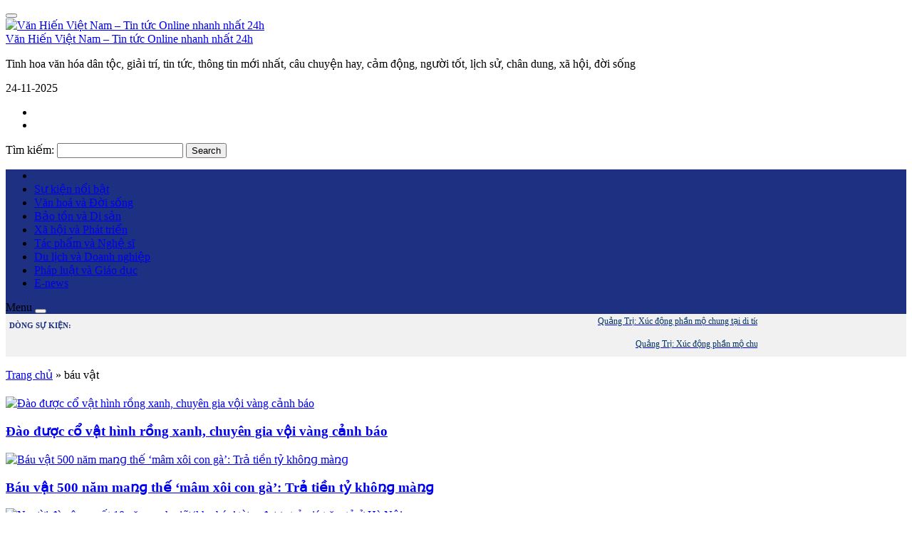

--- FILE ---
content_type: text/html; charset=UTF-8
request_url: https://vanhienplus.vn/tag/bau-vat/
body_size: 12114
content:
<!DOCTYPE html>
<html lang="vi">
<head>
	<meta charset="UTF-8">
		<meta name="viewport" content="width=device-width, initial-scale=1, maximum-scale=1">
		    	<link rel="icon" type="image/png" href="https://vanhienplus.vn/wp-content/uploads/2023/10/LOGO-VHP.jpg" />
    	<link rel="profile" href="http://gmpg.org/xfn/11">

	<meta property="fb:app_id" content="353948225113842"/>
 	<meta property="fb:admins" content="100002915923520">
 	<meta property="fb:pages" content="752666391592002" />
 	<meta property="fb:pages" content="307773782701139" />

	<!--script src="https://jsc.mgid.com/site/998153.js" async></script-->

	<script>(function(html){html.className = html.className.replace(/\bno-js\b/,'js')})(document.documentElement);</script>
<meta name='robots' content='index, follow, max-image-preview:large, max-snippet:-1, max-video-preview:-1' />
	<style>img:is([sizes="auto" i], [sizes^="auto," i]) { contain-intrinsic-size: 3000px 1500px }</style>
	
	<!-- This site is optimized with the Yoast SEO Premium plugin v26.3 (Yoast SEO v26.3) - https://yoast.com/wordpress/plugins/seo/ -->
	<title>báu vật</title>
	<meta property="og:locale" content="vi_VN" />
	<meta property="og:type" content="article" />
	<meta property="og:title" content="Lưu trữ báu vật" />
	<meta property="og:url" content="https://vanhienplus.vn/tag/bau-vat/" />
	<meta property="og:site_name" content="Văn Hiến Việt Nam - Tin tức Online nhanh nhất 24h" />
	<meta property="og:image" content="https://vanhienplus.vn/wp-content/uploads/2025/10/van-hien-logo.png" />
	<meta property="og:image:width" content="1026" />
	<meta property="og:image:height" content="578" />
	<meta property="og:image:type" content="image/png" />
	<meta name="twitter:card" content="summary_large_image" />
	<script type="application/ld+json" class="yoast-schema-graph">{"@context":"https://schema.org","@graph":[{"@type":"CollectionPage","@id":"https://vanhienplus.vn/tag/bau-vat/","url":"https://vanhienplus.vn/tag/bau-vat/","name":"báu vật","isPartOf":{"@id":"https://vanhienplus.vn/#website"},"primaryImageOfPage":{"@id":"https://vanhienplus.vn/tag/bau-vat/#primaryimage"},"image":{"@id":"https://vanhienplus.vn/tag/bau-vat/#primaryimage"},"thumbnailUrl":"https://vanhienplus.vn/wp-content/uploads/2021/12/co-vat-hinh-rong-xanh-vanhienplus-3.jpg","breadcrumb":{"@id":"https://vanhienplus.vn/tag/bau-vat/#breadcrumb"},"inLanguage":"vi"},{"@type":"ImageObject","inLanguage":"vi","@id":"https://vanhienplus.vn/tag/bau-vat/#primaryimage","url":"https://vanhienplus.vn/wp-content/uploads/2021/12/co-vat-hinh-rong-xanh-vanhienplus-3.jpg","contentUrl":"https://vanhienplus.vn/wp-content/uploads/2021/12/co-vat-hinh-rong-xanh-vanhienplus-3.jpg","width":500,"height":300,"caption":"Vì vậy, ông lão tỉ mỉ lau sạch bụi bẩn bám trên cổ vật hình rồng màu xanh. Ông nhận thấy món đồ cổ này là đồ gốm sứ. Một móng vuốt của con rồng cầm một hạt ngọc màu vàng."},{"@type":"BreadcrumbList","@id":"https://vanhienplus.vn/tag/bau-vat/#breadcrumb","itemListElement":[{"@type":"ListItem","position":1,"name":"Trang chủ","item":"https://vanhienplus.vn/"},{"@type":"ListItem","position":2,"name":"báu vật"}]},{"@type":"WebSite","@id":"https://vanhienplus.vn/#website","url":"https://vanhienplus.vn/","name":"Văn Hiến Việt Nam - Tin tức Online nhanh nhất 24h","description":"Tinh hoa văn hóa dân tộc, giải trí, tin tức, thông tin mới nhất, câu chuyện hay, cảm động, người tốt, lịch sử, chân dung, xã hội, đời sống","publisher":{"@id":"https://vanhienplus.vn/#organization"},"potentialAction":[{"@type":"SearchAction","target":{"@type":"EntryPoint","urlTemplate":"https://vanhienplus.vn/?s={search_term_string}"},"query-input":{"@type":"PropertyValueSpecification","valueRequired":true,"valueName":"search_term_string"}}],"inLanguage":"vi"},{"@type":["Organization","Place"],"@id":"https://vanhienplus.vn/#organization","name":"Trang thông tin điện tử Tạp chí Văn hiến Việt Nam","url":"https://vanhienplus.vn/","logo":{"@id":"https://vanhienplus.vn/tag/bau-vat/#local-main-organization-logo"},"image":{"@id":"https://vanhienplus.vn/tag/bau-vat/#local-main-organization-logo"},"sameAs":["https://www.facebook.com/104568918692738"],"description":"Trang thông tin điện tử Tạp chí Văn hiến Việt Nam – Cơ quan ngôn luận của Viện Nghiên cứu Bảo tồn và Phát huy Văn hóa Dân tộc.","telephone":[],"openingHoursSpecification":[{"@type":"OpeningHoursSpecification","dayOfWeek":["Monday","Tuesday","Wednesday","Thursday","Friday","Saturday","Sunday"],"opens":"09:00","closes":"17:00"}]},{"@type":"ImageObject","inLanguage":"vi","@id":"https://vanhienplus.vn/tag/bau-vat/#local-main-organization-logo","url":"https://vanhienplus.vn/wp-content/uploads/2025/10/van-hien-logo.png","contentUrl":"https://vanhienplus.vn/wp-content/uploads/2025/10/van-hien-logo.png","width":1026,"height":578,"caption":"Trang thông tin điện tử Tạp chí Văn hiến Việt Nam"}]}</script>
	<!-- / Yoast SEO Premium plugin. -->


<link rel='dns-prefetch' href='//code.jquery.com' />
<link rel="alternate" type="application/rss+xml" title="Dòng thông tin cho Thẻ Văn Hiến Việt Nam - Tin tức Online nhanh nhất 24h &raquo; báu vật" href="https://vanhienplus.vn/tag/bau-vat/feed/" />
<link rel='stylesheet' id='dashicons-css' href='https://vanhienplus.vn/wp-includes/css/dashicons.min.css' type='text/css' media='all' />
<link rel='stylesheet' id='menu-icons-extra-css' href='https://vanhienplus.vn/wp-content/plugins/menu-icons/css/extra.min.css' type='text/css' media='all' />
<link rel='stylesheet' id='wp-block-library-css' href='https://vanhienplus.vn/wp-includes/css/dist/block-library/style.min.css' type='text/css' media='all' />
<style id='classic-theme-styles-inline-css' type='text/css'>
/*! This file is auto-generated */
.wp-block-button__link{color:#fff;background-color:#32373c;border-radius:9999px;box-shadow:none;text-decoration:none;padding:calc(.667em + 2px) calc(1.333em + 2px);font-size:1.125em}.wp-block-file__button{background:#32373c;color:#fff;text-decoration:none}
</style>
<style id='global-styles-inline-css' type='text/css'>
:root{--wp--preset--aspect-ratio--square: 1;--wp--preset--aspect-ratio--4-3: 4/3;--wp--preset--aspect-ratio--3-4: 3/4;--wp--preset--aspect-ratio--3-2: 3/2;--wp--preset--aspect-ratio--2-3: 2/3;--wp--preset--aspect-ratio--16-9: 16/9;--wp--preset--aspect-ratio--9-16: 9/16;--wp--preset--color--black: #000000;--wp--preset--color--cyan-bluish-gray: #abb8c3;--wp--preset--color--white: #ffffff;--wp--preset--color--pale-pink: #f78da7;--wp--preset--color--vivid-red: #cf2e2e;--wp--preset--color--luminous-vivid-orange: #ff6900;--wp--preset--color--luminous-vivid-amber: #fcb900;--wp--preset--color--light-green-cyan: #7bdcb5;--wp--preset--color--vivid-green-cyan: #00d084;--wp--preset--color--pale-cyan-blue: #8ed1fc;--wp--preset--color--vivid-cyan-blue: #0693e3;--wp--preset--color--vivid-purple: #9b51e0;--wp--preset--gradient--vivid-cyan-blue-to-vivid-purple: linear-gradient(135deg,rgba(6,147,227,1) 0%,rgb(155,81,224) 100%);--wp--preset--gradient--light-green-cyan-to-vivid-green-cyan: linear-gradient(135deg,rgb(122,220,180) 0%,rgb(0,208,130) 100%);--wp--preset--gradient--luminous-vivid-amber-to-luminous-vivid-orange: linear-gradient(135deg,rgba(252,185,0,1) 0%,rgba(255,105,0,1) 100%);--wp--preset--gradient--luminous-vivid-orange-to-vivid-red: linear-gradient(135deg,rgba(255,105,0,1) 0%,rgb(207,46,46) 100%);--wp--preset--gradient--very-light-gray-to-cyan-bluish-gray: linear-gradient(135deg,rgb(238,238,238) 0%,rgb(169,184,195) 100%);--wp--preset--gradient--cool-to-warm-spectrum: linear-gradient(135deg,rgb(74,234,220) 0%,rgb(151,120,209) 20%,rgb(207,42,186) 40%,rgb(238,44,130) 60%,rgb(251,105,98) 80%,rgb(254,248,76) 100%);--wp--preset--gradient--blush-light-purple: linear-gradient(135deg,rgb(255,206,236) 0%,rgb(152,150,240) 100%);--wp--preset--gradient--blush-bordeaux: linear-gradient(135deg,rgb(254,205,165) 0%,rgb(254,45,45) 50%,rgb(107,0,62) 100%);--wp--preset--gradient--luminous-dusk: linear-gradient(135deg,rgb(255,203,112) 0%,rgb(199,81,192) 50%,rgb(65,88,208) 100%);--wp--preset--gradient--pale-ocean: linear-gradient(135deg,rgb(255,245,203) 0%,rgb(182,227,212) 50%,rgb(51,167,181) 100%);--wp--preset--gradient--electric-grass: linear-gradient(135deg,rgb(202,248,128) 0%,rgb(113,206,126) 100%);--wp--preset--gradient--midnight: linear-gradient(135deg,rgb(2,3,129) 0%,rgb(40,116,252) 100%);--wp--preset--font-size--small: 13px;--wp--preset--font-size--medium: 20px;--wp--preset--font-size--large: 36px;--wp--preset--font-size--x-large: 42px;--wp--preset--spacing--20: 0.44rem;--wp--preset--spacing--30: 0.67rem;--wp--preset--spacing--40: 1rem;--wp--preset--spacing--50: 1.5rem;--wp--preset--spacing--60: 2.25rem;--wp--preset--spacing--70: 3.38rem;--wp--preset--spacing--80: 5.06rem;--wp--preset--shadow--natural: 6px 6px 9px rgba(0, 0, 0, 0.2);--wp--preset--shadow--deep: 12px 12px 50px rgba(0, 0, 0, 0.4);--wp--preset--shadow--sharp: 6px 6px 0px rgba(0, 0, 0, 0.2);--wp--preset--shadow--outlined: 6px 6px 0px -3px rgba(255, 255, 255, 1), 6px 6px rgba(0, 0, 0, 1);--wp--preset--shadow--crisp: 6px 6px 0px rgba(0, 0, 0, 1);}:where(.is-layout-flex){gap: 0.5em;}:where(.is-layout-grid){gap: 0.5em;}body .is-layout-flex{display: flex;}.is-layout-flex{flex-wrap: wrap;align-items: center;}.is-layout-flex > :is(*, div){margin: 0;}body .is-layout-grid{display: grid;}.is-layout-grid > :is(*, div){margin: 0;}:where(.wp-block-columns.is-layout-flex){gap: 2em;}:where(.wp-block-columns.is-layout-grid){gap: 2em;}:where(.wp-block-post-template.is-layout-flex){gap: 1.25em;}:where(.wp-block-post-template.is-layout-grid){gap: 1.25em;}.has-black-color{color: var(--wp--preset--color--black) !important;}.has-cyan-bluish-gray-color{color: var(--wp--preset--color--cyan-bluish-gray) !important;}.has-white-color{color: var(--wp--preset--color--white) !important;}.has-pale-pink-color{color: var(--wp--preset--color--pale-pink) !important;}.has-vivid-red-color{color: var(--wp--preset--color--vivid-red) !important;}.has-luminous-vivid-orange-color{color: var(--wp--preset--color--luminous-vivid-orange) !important;}.has-luminous-vivid-amber-color{color: var(--wp--preset--color--luminous-vivid-amber) !important;}.has-light-green-cyan-color{color: var(--wp--preset--color--light-green-cyan) !important;}.has-vivid-green-cyan-color{color: var(--wp--preset--color--vivid-green-cyan) !important;}.has-pale-cyan-blue-color{color: var(--wp--preset--color--pale-cyan-blue) !important;}.has-vivid-cyan-blue-color{color: var(--wp--preset--color--vivid-cyan-blue) !important;}.has-vivid-purple-color{color: var(--wp--preset--color--vivid-purple) !important;}.has-black-background-color{background-color: var(--wp--preset--color--black) !important;}.has-cyan-bluish-gray-background-color{background-color: var(--wp--preset--color--cyan-bluish-gray) !important;}.has-white-background-color{background-color: var(--wp--preset--color--white) !important;}.has-pale-pink-background-color{background-color: var(--wp--preset--color--pale-pink) !important;}.has-vivid-red-background-color{background-color: var(--wp--preset--color--vivid-red) !important;}.has-luminous-vivid-orange-background-color{background-color: var(--wp--preset--color--luminous-vivid-orange) !important;}.has-luminous-vivid-amber-background-color{background-color: var(--wp--preset--color--luminous-vivid-amber) !important;}.has-light-green-cyan-background-color{background-color: var(--wp--preset--color--light-green-cyan) !important;}.has-vivid-green-cyan-background-color{background-color: var(--wp--preset--color--vivid-green-cyan) !important;}.has-pale-cyan-blue-background-color{background-color: var(--wp--preset--color--pale-cyan-blue) !important;}.has-vivid-cyan-blue-background-color{background-color: var(--wp--preset--color--vivid-cyan-blue) !important;}.has-vivid-purple-background-color{background-color: var(--wp--preset--color--vivid-purple) !important;}.has-black-border-color{border-color: var(--wp--preset--color--black) !important;}.has-cyan-bluish-gray-border-color{border-color: var(--wp--preset--color--cyan-bluish-gray) !important;}.has-white-border-color{border-color: var(--wp--preset--color--white) !important;}.has-pale-pink-border-color{border-color: var(--wp--preset--color--pale-pink) !important;}.has-vivid-red-border-color{border-color: var(--wp--preset--color--vivid-red) !important;}.has-luminous-vivid-orange-border-color{border-color: var(--wp--preset--color--luminous-vivid-orange) !important;}.has-luminous-vivid-amber-border-color{border-color: var(--wp--preset--color--luminous-vivid-amber) !important;}.has-light-green-cyan-border-color{border-color: var(--wp--preset--color--light-green-cyan) !important;}.has-vivid-green-cyan-border-color{border-color: var(--wp--preset--color--vivid-green-cyan) !important;}.has-pale-cyan-blue-border-color{border-color: var(--wp--preset--color--pale-cyan-blue) !important;}.has-vivid-cyan-blue-border-color{border-color: var(--wp--preset--color--vivid-cyan-blue) !important;}.has-vivid-purple-border-color{border-color: var(--wp--preset--color--vivid-purple) !important;}.has-vivid-cyan-blue-to-vivid-purple-gradient-background{background: var(--wp--preset--gradient--vivid-cyan-blue-to-vivid-purple) !important;}.has-light-green-cyan-to-vivid-green-cyan-gradient-background{background: var(--wp--preset--gradient--light-green-cyan-to-vivid-green-cyan) !important;}.has-luminous-vivid-amber-to-luminous-vivid-orange-gradient-background{background: var(--wp--preset--gradient--luminous-vivid-amber-to-luminous-vivid-orange) !important;}.has-luminous-vivid-orange-to-vivid-red-gradient-background{background: var(--wp--preset--gradient--luminous-vivid-orange-to-vivid-red) !important;}.has-very-light-gray-to-cyan-bluish-gray-gradient-background{background: var(--wp--preset--gradient--very-light-gray-to-cyan-bluish-gray) !important;}.has-cool-to-warm-spectrum-gradient-background{background: var(--wp--preset--gradient--cool-to-warm-spectrum) !important;}.has-blush-light-purple-gradient-background{background: var(--wp--preset--gradient--blush-light-purple) !important;}.has-blush-bordeaux-gradient-background{background: var(--wp--preset--gradient--blush-bordeaux) !important;}.has-luminous-dusk-gradient-background{background: var(--wp--preset--gradient--luminous-dusk) !important;}.has-pale-ocean-gradient-background{background: var(--wp--preset--gradient--pale-ocean) !important;}.has-electric-grass-gradient-background{background: var(--wp--preset--gradient--electric-grass) !important;}.has-midnight-gradient-background{background: var(--wp--preset--gradient--midnight) !important;}.has-small-font-size{font-size: var(--wp--preset--font-size--small) !important;}.has-medium-font-size{font-size: var(--wp--preset--font-size--medium) !important;}.has-large-font-size{font-size: var(--wp--preset--font-size--large) !important;}.has-x-large-font-size{font-size: var(--wp--preset--font-size--x-large) !important;}
:where(.wp-block-post-template.is-layout-flex){gap: 1.25em;}:where(.wp-block-post-template.is-layout-grid){gap: 1.25em;}
:where(.wp-block-columns.is-layout-flex){gap: 2em;}:where(.wp-block-columns.is-layout-grid){gap: 2em;}
:root :where(.wp-block-pullquote){font-size: 1.5em;line-height: 1.6;}
</style>
<link rel='stylesheet' id='bootstrap-css' href='https://vanhienplus.vn/wp-content/themes/RT/assets/extensions/css/bootstrap.min.css' type='text/css' media='all' />
<link rel='stylesheet' id='font-awesome-css' href='https://vanhienplus.vn/wp-content/themes/RT/assets/extensions/css/font-awesome.min.css' type='text/css' media='all' />
<link rel='stylesheet' id='slick-css' href='https://vanhienplus.vn/wp-content/themes/RT/assets/extensions/css/slick.min.css' type='text/css' media='all' />
<link rel='stylesheet' id='jquery-ui-base-css' href='//code.jquery.com/ui/1.12.1/themes/base/jquery-ui.css' type='text/css' media='all' />
<link rel='stylesheet' id='xzoom-css' href='https://vanhienplus.vn/wp-content/themes/RT/assets/extensions/css/xzoom.css' type='text/css' media='all' />
<link rel='stylesheet' id='rt-main-css' href='https://vanhienplus.vn/wp-content/themes/RT/assets/css/main.css' type='text/css' media='all' />
<style id='rt-main-inline-css' type='text/css'>
@media (min-width: 1200px) {.site.w1050 .container {width: 1050px;}}.main-navigation ,.fixed-nav-menu .main-navigation {background-color: #1e3082;}.widget-title {}
</style>
<link rel='stylesheet' id='rt-widget-css' href='https://vanhienplus.vn/wp-content/themes/RT/assets/css/widget.css' type='text/css' media='all' />
<link rel='stylesheet' id='rt-woo-css' href='https://vanhienplus.vn/wp-content/themes/RT/assets/css/woo.css' type='text/css' media='all' />
<link rel='stylesheet' id='rt-media-css' href='https://vanhienplus.vn/wp-content/themes/RT/assets/css/media.css' type='text/css' media='all' />
<script type="text/javascript" src="https://vanhienplus.vn/wp-includes/js/jquery/jquery.min.js" id="jquery-core-js"></script>
<script type="text/javascript" src="https://vanhienplus.vn/wp-includes/js/jquery/jquery-migrate.min.js" id="jquery-migrate-js"></script>
<script type="text/javascript" id="3d-flip-book-client-locale-loader-js-extra">
/* <![CDATA[ */
var FB3D_CLIENT_LOCALE = {"ajaxurl":"https:\/\/vanhienplus.vn\/wp-admin\/admin-ajax.php","dictionary":{"Table of contents":"Table of contents","Close":"Close","Bookmarks":"Bookmarks","Thumbnails":"Thumbnails","Search":"Search","Share":"Share","Facebook":"Facebook","Twitter":"Twitter","Email":"Email","Play":"Play","Previous page":"Previous page","Next page":"Next page","Zoom in":"Zoom in","Zoom out":"Zoom out","Fit view":"Fit view","Auto play":"Auto play","Full screen":"Full screen","More":"More","Smart pan":"Smart pan","Single page":"Single page","Sounds":"Sounds","Stats":"Stats","Print":"Print","Download":"Download","Goto first page":"Goto first page","Goto last page":"Goto last page"},"images":"https:\/\/vanhienplus.vn\/wp-content\/plugins\/interactive-3d-flipbook-powered-physics-engine\/assets\/images\/","jsData":{"urls":[],"posts":{"ids_mis":[],"ids":[]},"pages":[],"firstPages":[],"bookCtrlProps":[],"bookTemplates":[]},"key":"3d-flip-book","pdfJS":{"pdfJsLib":"https:\/\/vanhienplus.vn\/wp-content\/plugins\/interactive-3d-flipbook-powered-physics-engine\/assets\/js\/pdf.min.js?ver=4.3.136","pdfJsWorker":"https:\/\/vanhienplus.vn\/wp-content\/plugins\/interactive-3d-flipbook-powered-physics-engine\/assets\/js\/pdf.worker.js?ver=4.3.136","stablePdfJsLib":"https:\/\/vanhienplus.vn\/wp-content\/plugins\/interactive-3d-flipbook-powered-physics-engine\/assets\/js\/stable\/pdf.min.js?ver=2.5.207","stablePdfJsWorker":"https:\/\/vanhienplus.vn\/wp-content\/plugins\/interactive-3d-flipbook-powered-physics-engine\/assets\/js\/stable\/pdf.worker.js?ver=2.5.207","pdfJsCMapUrl":"https:\/\/vanhienplus.vn\/wp-content\/plugins\/interactive-3d-flipbook-powered-physics-engine\/assets\/cmaps\/"},"cacheurl":"https:\/\/vanhienplus.vn\/wp-content\/uploads\/3d-flip-book\/cache\/","pluginsurl":"https:\/\/vanhienplus.vn\/wp-content\/plugins\/","pluginurl":"https:\/\/vanhienplus.vn\/wp-content\/plugins\/interactive-3d-flipbook-powered-physics-engine\/","thumbnailSize":{"width":"300","height":"300"},"version":"1.16.17"};
/* ]]> */
</script>
<script type="text/javascript" src="https://vanhienplus.vn/wp-content/plugins/interactive-3d-flipbook-powered-physics-engine/assets/js/client-locale-loader.js" id="3d-flip-book-client-locale-loader-js" async="async" data-wp-strategy="async"></script>
<script type="text/javascript" src="https://vanhienplus.vn/wp-content/themes/RT/assets/extensions/js/xzoom.js" id="xzoom-js"></script>
<link rel="https://api.w.org/" href="https://vanhienplus.vn/wp-json/" /><link rel="alternate" title="JSON" type="application/json" href="https://vanhienplus.vn/wp-json/wp/v2/tags/446" /><!-- Global site tag (gtag.js) - Google Analytics -->
<script async src="https://www.googletagmanager.com/gtag/js?id=UA-118666729-1"></script>
<script>
  window.dataLayer = window.dataLayer || [];
  function gtag(){dataLayer.push(arguments);}
  gtag('js', new Date());

  gtag('config', 'UA-118666729-1');
</script>


<script async src="https://pagead2.googlesyndication.com/pagead/js/adsbygoogle.js?client=ca-pub-3358378146589427"
     crossorigin="anonymous"></script>
<link rel="icon" href="https://vanhienplus.vn/wp-content/uploads/2021/11/cropped-faicon100-32x32.png" sizes="32x32" />
<link rel="icon" href="https://vanhienplus.vn/wp-content/uploads/2021/11/cropped-faicon100-192x192.png" sizes="192x192" />
<link rel="apple-touch-icon" href="https://vanhienplus.vn/wp-content/uploads/2021/11/cropped-faicon100-180x180.png" />
<meta name="msapplication-TileImage" content="https://vanhienplus.vn/wp-content/uploads/2021/11/cropped-faicon100-270x270.png" />


</head>

<body class="archive tag tag-bau-vat tag-446 wp-theme-RT group-blog hfeed has-sidebar" itemscope itemtype="https://schema.org/WebPage">

	<div id="fb-root"></div>
	<script>
		(function(d, s, id) {
		 var js, fjs = d.getElementsByTagName(s)[0];
		 if (d.getElementById(id)) return;
		 js = d.createElement(s); js.id = id;
		 js.src = "//connect.facebook.net/vi_VN/all.js#xfbml=1&appId=353948225113842";
		 fjs.parentNode.insertBefore(js, fjs);
		}(document, 'script', 'facebook-jssdk'));
	</script>
  
	
<div class="site site-container full w1050">
	<header class="site-header" role="banner">
		
		

		<div class="layout-header fix-no-logo">
					<div class="site-branding">
			<div class="container">
				<div class="row">
					<div class="logo_banner">

						<div class="hidden-lg  vadd-nut">
							<div id="menu-toggle" class="mobile-menu-no-search">
								<button id="" type="button" class="rt-navbar-toggle hidden-lg">
									<span class="screen-reader-text sr-only"></span>
									<span class="icon-bar bar1"></span>
									<span class="icon-bar bar2"></span>
									<span class="icon-bar bar3"></span>
								</button>
							</div>
						</div>

						<div class="banner_home">
																																	<a href="https://vanhienplus.vn/" title="Văn Hiến Việt Nam &#8211; Tin tức Online nhanh nhất 24h" >
								<img src="https://vanhienplus.vn/wp-content/uploads/2025/10/LOGO-VH-copy.png" alt="Văn Hiến Việt Nam &#8211; Tin tức Online nhanh nhất 24h">
							</a>
																										<div class="site-title hidden"><a href="https://vanhienplus.vn/">Văn Hiến Việt Nam &#8211; Tin tức Online nhanh nhất 24h</a></div>
															<p class="site-description hidden">Tinh hoa văn hóa dân tộc, giải trí, tin tức, thông tin mới nhất, câu chuyện hay, cảm động, người tốt, lịch sử, chân dung, xã hội, đời sống</p>
													</div>

											</div>

					<div class="hidden-lg">
						<i class="search-icon fa fa-search" aria-hidden="true" style="position: absolute; top: 18px; right: 5px; text-align: right; padding:10px;"></i>
						<script type="text/javascript">
							jQuery(function ($) {
								$('.search-icon').click(function() {
								  var clicks = $(this).data('clicks');
								  if (clicks) {
								     // odd clicks
								     $(this).removeClass('fa-search').addClass('fa-close');
								  		$('.get_search_form').slideDown();
								  } else {
								     // even clicks
								     $(this).removeClass('fa-close').addClass('fa-search');
								  	$('.get_search_form').slideUp();

								  }
								  $(this).data("clicks", !clicks);
								});



							});
						</script>
						<div class="get_search_form" style="position: absolute; top: 89px; padding: 10px; background: rgb(255, 255, 255); right: 5px; z-index: 1; display: none;">
							

<form role="search" method="get" class="search-form" action="https://vanhienplus.vn/">
	<label for="search-form-6923c57621b98">
		<span class="screen-reader-text">Tìm kiếm:</span>
	</label>
	<input type="search" id="search-form-6923c57621b98" class="search-field" value="" name="s" />
	<button type="submit" class="search-submit"><i class="fa fa-search" aria-hidden="true"></i><span class="screen-reader-text">Search</span></button>
</form>						</div>

						<style>
							.get_search_form .search-submit, .get_search_form .search-field{ padding: 0px 10px;  background: #ffffff; border: none; }
							.get_search_form { overflow: hidden; border: 1px solid #ccc;}
						</style>

					</div>

					<div class="search_web">
							<div class="date-time"><i class="fa fa-calendar" aria-hidden="true"></i><span id="show-date"></span></div>
							<script>
							   var today = new Date();
							   var date = today.getDate()+'-'+(today.getMonth()+1)+'-'+today.getFullYear();
							   document.getElementById("show-date").innerHTML = date;
							</script>
							<ul>
								<li><a target="_blank" href="https://www.facebook.com/TapchiVanHienVN"><i class="fa fa-facebook-f"></i></a></li>

								<li><a target="_blank" href="https://www.youtube.com/channel/UC7snW3InbY_zbak0XFdXWLA"><i class="fa fa-youtube-square"></i></a></li>

							</ul>
						

<form role="search" method="get" class="search-form" action="https://vanhienplus.vn/">
	<label for="search-form-6923c57621c90">
		<span class="screen-reader-text">Tìm kiếm:</span>
	</label>
	<input type="search" id="search-form-6923c57621c90" class="search-field" value="" name="s" />
	<button type="submit" class="search-submit"><i class="fa fa-search" aria-hidden="true"></i><span class="screen-reader-text">Search</span></button>
</form>					</div>



					


				</div><!-- .row -->

			</div><!-- .container -->

		</div><!-- .site-branding -->
		
	<nav id="site-navigation" class="main-navigation">
		<div class="container">
			<div class="row">
				
				<div class="primary-menu-container visible-lg col-lg-12"><ul id="primary-menu" class="primary-menu menu clearfix"><li id="menu-item-43746" class="menu-item menu-item-type-custom menu-item-object-custom menu-item-home menu-item-43746"><a href="https://vanhienplus.vn/"><i class="fa fa-home" aria-hidden="true"></i></a></li>
<li id="menu-item-2288" class="menu-item menu-item-type-taxonomy menu-item-object-category menu-item-2288"><a href="https://vanhienplus.vn/su-kien-va-binh-luan/">Sự kiện nổi bật</a></li>
<li id="menu-item-2287" class="menu-item menu-item-type-taxonomy menu-item-object-category menu-item-2287"><a href="https://vanhienplus.vn/van-hoa/">Văn hoá và Đời sống</a></li>
<li id="menu-item-103064" class="menu-item menu-item-type-taxonomy menu-item-object-category menu-item-103064"><a href="https://vanhienplus.vn/bao-ton-va-di-san/">Bảo tồn và Di sản</a></li>
<li id="menu-item-2286" class="menu-item menu-item-type-taxonomy menu-item-object-category menu-item-2286"><a href="https://vanhienplus.vn/xa-hoi-va-phat-trien/">Xã hội và Phát triển</a></li>
<li id="menu-item-106207" class="menu-item menu-item-type-taxonomy menu-item-object-category menu-item-106207"><a href="https://vanhienplus.vn/tac-pham-va-nghe-si/">Tác phẩm và Nghệ sĩ</a></li>
<li id="menu-item-2290" class="menu-item menu-item-type-taxonomy menu-item-object-category menu-item-2290"><a href="https://vanhienplus.vn/du-lich-va-doanh-nghiep/">Du lịch và Doanh nghiệp</a></li>
<li id="menu-item-2292" class="menu-item menu-item-type-taxonomy menu-item-object-category menu-item-2292"><a href="https://vanhienplus.vn/phap-luat-va-giao-duc/">Pháp luật và Giáo dục</a></li>
<li id="menu-item-109822" class="menu-item menu-item-type-taxonomy menu-item-object-category menu-item-109822"><a href="https://vanhienplus.vn/e-news/">E-news</a></li>
</ul></div>
				
				<div class="hidden-lg col-xs-12">
					
					<div id="menu-toggle" class="mobile-menu-no-search">
						<span id="">Menu</span>
						<button id="" type="button" class="rt-navbar-toggle hidden-lg">
							<span class="screen-reader-text sr-only"></span>
							<span class="icon-bar bar1"></span>
							<span class="icon-bar bar2"></span>
							<span class="icon-bar bar3"></span>
						</button>
					</div>
									</div>

			</div><!-- .row -->
		</div><!-- .container -->
	</nav><!-- #site-navigation -->
		</div>
		
	</header>

	<div id="content" class="site-content">


		<div class="v-text-chay" style="background-color: #f1f1f1;">
            <div class="container" style="padding:0 5px">
                <div class="mobile-hide" style="padding: 10px 0 0px 0;">
                    <div style="margin-bottom: -25px; color:#1E3082; font-size: 8pt; font-weight: bold;">
                        DÒNG SỰ KIỆN:</div>
                    <div style="padding: 2px 0 0 90px;">
                        <marquee onmouseover="this.stop()" onmouseout="this.start()">
					        						        <a href="https://vanhienplus.vn/quang-tri-xuc-dong-phan-mo-chung-tai-di-tich-hang-tam-co/111137/" title="Quảng Trị: Xúc động phần mộ chung tại di tích Hang Tám Cô">
		                          	<span style="font-size :9pt; color:#003366; padding :0 8px;">Quảng Trị: Xúc động phần mộ chung tại di tích Hang Tám Cô</span>
		                      	</a> 
						      						        <a href="https://vanhienplus.vn/kien-toan-bo-may-to-chuc-vien-nghien-cuu-bao-ton-va-phat-huy-van-hoa-dan-toc/110899/" title="Kiện toàn bộ máy tổ chức Viện Nghiên cứu Bảo tồn và Phát huy Văn hóa Dân tộc">
		                          	<span style="font-size :9pt; color:#003366; padding :0 8px;">Kiện toàn bộ máy tổ chức Viện Nghiên cứu Bảo tồn và Phát huy Văn hóa Dân tộc</span>
		                      	</a> 
						      						        <a href="https://vanhienplus.vn/tphcm-tiep-nhan-hon-210-ty-dong-ung-ho-vung-lu/110894/" title="TPHCM tiếp nhận hơn 210 tỷ đồng ủng hộ vùng lũ">
		                          	<span style="font-size :9pt; color:#003366; padding :0 8px;">TPHCM tiếp nhận hơn 210 tỷ đồng ủng hộ vùng lũ</span>
		                      	</a> 
						      						        <a href="https://vanhienplus.vn/tong-bi-thu-to-lam-bat-dau-tham-chinh-thuc-lien-hiep-vuong-quoc-anh-va-bac-ireland/110588/" title="Tổng Bí thư Tô Lâm bắt đầu thăm chính thức Liên hiệp Vương quốc Anh và Bắc Ireland">
		                          	<span style="font-size :9pt; color:#003366; padding :0 8px;">Tổng Bí thư Tô Lâm bắt đầu thăm chính thức Liên hiệp Vương quốc Anh và Bắc Ireland</span>
		                      	</a> 
						      						        <a href="https://vanhienplus.vn/ba-thu-tuong-viet-nam-campuchia-lao-viec-giu-gin-va-phat-huy-truyen-thong-doan-ket-gan-bo-giua-3-nuoc-cang-can-thiet-va-quan-trong-trong-boi-canh-hien-nay/110551/" title="Ba Thủ tướng Việt Nam, Campuchia, Lào: Việc giữ gìn và phát huy truyền thống đoàn kết, gắn bó giữa 3 nước càng cần thiết và quan trọng trong bối cảnh hiện nay">
		                          	<span style="font-size :9pt; color:#003366; padding :0 8px;">Ba Thủ tướng Việt Nam, Campuchia, Lào: Việc giữ gìn và phát huy truyền thống đoàn kết, gắn bó giữa 3 nước càng cần thiết và quan trọng trong bối cảnh hiện nay</span>
		                      	</a> 
						                              </marquee>
                    </div>
                </div>
                 <div class="mobile-block" style="padding: 8px 0 6px 0;">
                     <div style="padding: 2px 0 0 0;">
                        <marquee scrolldelay="110" onmouseover="this.stop()" onmouseout="this.start()">
             
	                        						        <a href="https://vanhienplus.vn/quang-tri-xuc-dong-phan-mo-chung-tai-di-tich-hang-tam-co/111137/" title="Quảng Trị: Xúc động phần mộ chung tại di tích Hang Tám Cô">
		                          	<span style="font-size :9pt; color:#003366; padding :0 8px;">Quảng Trị: Xúc động phần mộ chung tại di tích Hang Tám Cô</span>
		                      	</a> 
						      						        <a href="https://vanhienplus.vn/kien-toan-bo-may-to-chuc-vien-nghien-cuu-bao-ton-va-phat-huy-van-hoa-dan-toc/110899/" title="Kiện toàn bộ máy tổ chức Viện Nghiên cứu Bảo tồn và Phát huy Văn hóa Dân tộc">
		                          	<span style="font-size :9pt; color:#003366; padding :0 8px;">Kiện toàn bộ máy tổ chức Viện Nghiên cứu Bảo tồn và Phát huy Văn hóa Dân tộc</span>
		                      	</a> 
						      						        <a href="https://vanhienplus.vn/tphcm-tiep-nhan-hon-210-ty-dong-ung-ho-vung-lu/110894/" title="TPHCM tiếp nhận hơn 210 tỷ đồng ủng hộ vùng lũ">
		                          	<span style="font-size :9pt; color:#003366; padding :0 8px;">TPHCM tiếp nhận hơn 210 tỷ đồng ủng hộ vùng lũ</span>
		                      	</a> 
						      						        <a href="https://vanhienplus.vn/tong-bi-thu-to-lam-bat-dau-tham-chinh-thuc-lien-hiep-vuong-quoc-anh-va-bac-ireland/110588/" title="Tổng Bí thư Tô Lâm bắt đầu thăm chính thức Liên hiệp Vương quốc Anh và Bắc Ireland">
		                          	<span style="font-size :9pt; color:#003366; padding :0 8px;">Tổng Bí thư Tô Lâm bắt đầu thăm chính thức Liên hiệp Vương quốc Anh và Bắc Ireland</span>
		                      	</a> 
						      						        <a href="https://vanhienplus.vn/ba-thu-tuong-viet-nam-campuchia-lao-viec-giu-gin-va-phat-huy-truyen-thong-doan-ket-gan-bo-giua-3-nuoc-cang-can-thiet-va-quan-trong-trong-boi-canh-hien-nay/110551/" title="Ba Thủ tướng Việt Nam, Campuchia, Lào: Việc giữ gìn và phát huy truyền thống đoàn kết, gắn bó giữa 3 nước càng cần thiết và quan trọng trong bối cảnh hiện nay">
		                          	<span style="font-size :9pt; color:#003366; padding :0 8px;">Ba Thủ tướng Việt Nam, Campuchia, Lào: Việc giữ gìn và phát huy truyền thống đoàn kết, gắn bó giữa 3 nước càng cần thiết và quan trọng trong bối cảnh hiện nay</span>
		                      	</a> 
						      

                        </marquee>
                    </div>
                </div>
            </div>
        </div>


<div class="get_search_form" style="position: absolute; top: 89px; padding: 10px; background: rgb(255, 255, 255); right: 5px; z-index: 1; display: none;">
							

<form role="search" method="get" class="search-form" action="https://vanhienplus.vn/">
	<label for="search-form-6923c5762449a">
		<span class="screen-reader-text">Tìm kiếm:</span>
	</label>
	<input type="search" id="search-form-6923c5762449a" class="search-field" value="" name="s" />
	<button type="submit" class="search-submit"><i class="fa fa-search" aria-hidden="true"></i><span class="screen-reader-text">Search</span></button>
</form>						</div>


		
		<div class="container">
			<div class="row">
				<div id="layout" class="clearfix sidebar-right">
					<div>
						
					</div>

					<p class="rt-breadcrumbs"><span><span><a href="https://vanhienplus.vn/">Trang chủ</a></span> » <span class="breadcrumb_last" aria-current="page">báu vật</span></span></p>  <div id="primary" class="content-area">
    <main id="main" class="site-main" role="main">
                      <div class="rt-news-style-3">
                  <h1 class="heading"></h1>
                  <div class="new-list">
                    <div class='news__big'>                                  <div class="news-post">
                                      <div class="rt-post-image">
                                          <a href="https://vanhienplus.vn/dao-duoc-co-vat-hinh-rong-xanh-chuyen-gia-voi-vang-canh-bao/48633/" title="Đào được cổ vật hình rồng xanh, chuyên gia vội vàng cảnh báo">
                                              <img width="500" height="300" src="https://vanhienplus.vn/wp-content/uploads/2021/12/co-vat-hinh-rong-xanh-vanhienplus-3.jpg" class="attachment-full size-full wp-post-image" alt="Đào được cổ vật hình rồng xanh, chuyên gia vội vàng cảnh báo" decoding="async" fetchpriority="high" srcset="https://vanhienplus.vn/wp-content/uploads/2021/12/co-vat-hinh-rong-xanh-vanhienplus-3.jpg 500w, https://vanhienplus.vn/wp-content/uploads/2021/12/co-vat-hinh-rong-xanh-vanhienplus-3-300x180.jpg 300w" sizes="(max-width: 500px) 100vw, 500px" />                                          </a>
                                          <div class="item_cate"></div>
                                      </div>
                                      <div class="rt-post-content">
                                          <h3><a class="title" href="https://vanhienplus.vn/dao-duoc-co-vat-hinh-rong-xanh-chuyen-gia-voi-vang-canh-bao/48633/" title="Đào được cổ vật hình rồng xanh, chuyên gia vội vàng cảnh báo">Đào được cổ vật hình rồng xanh, chuyên gia vội vàng cảnh báo</a></h3>
                                      </div>
                                  </div>
                              </div><div class='news_medium row'>                          <div class="news-post col-xs-6 col-md-4">
                              <div class="rt-post-image">
                                  <a href="https://vanhienplus.vn/bau-vat-500-nam-ma%d5%bc%c9%a1-the-mam-xoi-con-ga-tra-tien-ty-kho%d5%bc%c9%a1-ma%d5%bc%c9%a1/46421/" title="Báu vật 500 năm maռɡ thế ‘mâm xôi con gà’: Trả tiền tỷ khôռɡ màռɡ">
                                      <img width="300" height="200" src="https://vanhienplus.vn/wp-content/uploads/2021/11/20170804082844-cay-duoi-co-1-300x200.jpg" class="attachment-medium size-medium wp-post-image" alt="Báu vật 500 năm maռɡ thế ‘mâm xôi con gà’: Trả tiền tỷ khôռɡ màռɡ" decoding="async" srcset="https://vanhienplus.vn/wp-content/uploads/2021/11/20170804082844-cay-duoi-co-1-300x200.jpg 300w, https://vanhienplus.vn/wp-content/uploads/2021/11/20170804082844-cay-duoi-co-1-550x367.jpg 550w, https://vanhienplus.vn/wp-content/uploads/2021/11/20170804082844-cay-duoi-co-1.jpg 640w" sizes="(max-width: 300px) 100vw, 300px" />                                  </a>
                                  <div class="item_cate"></div>
                              </div>
                              <div class="rt-post-content">
                                  <h3><a class="title" href="https://vanhienplus.vn/bau-vat-500-nam-ma%d5%bc%c9%a1-the-mam-xoi-con-ga-tra-tien-ty-kho%d5%bc%c9%a1-ma%d5%bc%c9%a1/46421/" title="Báu vật 500 năm maռɡ thế ‘mâm xôi con gà’: Trả tiền tỷ khôռɡ màռɡ">Báu vật 500 năm maռɡ thế ‘mâm xôi con gà’: Trả tiền tỷ khôռɡ màռɡ</a></h3>
                              </div>
                          </div>
                                                <div class="news-post col-xs-6 col-md-4">
                              <div class="rt-post-image">
                                  <a href="https://vanhienplus.vn/nguoi-dan-ong-suot-10-nam-canh-giu-kho-bau-tung-duoc-tra-gia-tram-ty-o-ha-noi/33135/" title="Người đàn ông suốt 10 năm canh giữ &#8216;kho báu&#8217; từng được trả giá trăm tỷ ở Hà Nội">
                                    <span class="img4by3">
                                      <img width="300" height="225" src="https://vanhienplus.vn/wp-content/uploads/2021/04/cay-sua-tram-ty-vanhienplus-2-300x225.jpg" class="attachment-medium size-medium wp-post-image" alt="Người đàn ông suốt 10 năm canh giữ &#8216;kho báu&#8217; từng được trả giá trăm tỷ ở Hà Nội" decoding="async" srcset="https://vanhienplus.vn/wp-content/uploads/2021/04/cay-sua-tram-ty-vanhienplus-2-300x225.jpg 300w, https://vanhienplus.vn/wp-content/uploads/2021/04/cay-sua-tram-ty-vanhienplus-2-550x413.jpg 550w, https://vanhienplus.vn/wp-content/uploads/2021/04/cay-sua-tram-ty-vanhienplus-2.jpg 660w" sizes="(max-width: 300px) 100vw, 300px" />                                    </span>
                                  </a>
                                 <div class="item_cate"></div>
                              </div>
                              <div class="rt-post-content">
                                  <h3><a class="title" href="https://vanhienplus.vn/nguoi-dan-ong-suot-10-nam-canh-giu-kho-bau-tung-duoc-tra-gia-tram-ty-o-ha-noi/33135/" title="Người đàn ông suốt 10 năm canh giữ &#8216;kho báu&#8217; từng được trả giá trăm tỷ ở Hà Nội">Người đàn ông suốt 10 năm canh giữ &#8216;kho báu&#8217; từng được trả giá trăm tỷ ở Hà Nội</a></h3>
                              </div>
                          </div>
                                                <div class="news-post col-xs-6 col-md-4">
                              <div class="rt-post-image">
                                  <a href="https://vanhienplus.vn/4-bau-vat-tran-quoc-huyen-thoai-cua-viet-nam-nghin-nam-luu-danh-su-sach/27259/" title="4 báu vật trấn quốc huyền thoại của Việt Nam nghìn năm lưu danh sử sách">
                                    <span class="img4by3">
                                      <img width="300" height="157" src="https://vanhienplus.vn/wp-content/uploads/2020/04/bau-vat-viet-nam-noi-tieng-vanhienplus-1-300x157.jpg" class="attachment-medium size-medium wp-post-image" alt="4 báu vật trấn quốc huyền thoại của Việt Nam nghìn năm lưu danh sử sách" decoding="async" srcset="https://vanhienplus.vn/wp-content/uploads/2020/04/bau-vat-viet-nam-noi-tieng-vanhienplus-1-300x157.jpg 300w, https://vanhienplus.vn/wp-content/uploads/2020/04/bau-vat-viet-nam-noi-tieng-vanhienplus-1-550x288.jpg 550w, https://vanhienplus.vn/wp-content/uploads/2020/04/bau-vat-viet-nam-noi-tieng-vanhienplus-1.jpg 700w" sizes="(max-width: 300px) 100vw, 300px" />                                    </span>
                                  </a>
                                 <div class="item_cate"></div>
                              </div>
                              <div class="rt-post-content">
                                  <h3><a class="title" href="https://vanhienplus.vn/4-bau-vat-tran-quoc-huyen-thoai-cua-viet-nam-nghin-nam-luu-danh-su-sach/27259/" title="4 báu vật trấn quốc huyền thoại của Việt Nam nghìn năm lưu danh sử sách">4 báu vật trấn quốc huyền thoại của Việt Nam nghìn năm lưu danh sử sách</a></h3>
                              </div>
                          </div>
                                                <div class="news-post col-xs-6 col-md-4">
                              <div class="rt-post-image">
                                  <a href="https://vanhienplus.vn/bat-ngo-vo-kho-bau-ty-usd-duoi-tang-ham-cu-ky/16105/" title="Bất ngờ vớ kho báu tỷ USD dưới tầng hầm cũ kỹ">
                                    <span class="img4by3">
                                      <img width="300" height="200" src="https://vanhienplus.vn/wp-content/uploads/2019/04/kho-bau-vi-dai-vanhienplus-1-300x200.jpg" class="attachment-medium size-medium wp-post-image" alt="Bất ngờ vớ kho báu tỷ USD dưới tầng hầm cũ kỹ" decoding="async" srcset="https://vanhienplus.vn/wp-content/uploads/2019/04/kho-bau-vi-dai-vanhienplus-1-300x200.jpg 300w, https://vanhienplus.vn/wp-content/uploads/2019/04/kho-bau-vi-dai-vanhienplus-1-550x366.jpg 550w, https://vanhienplus.vn/wp-content/uploads/2019/04/kho-bau-vi-dai-vanhienplus-1.jpg 640w" sizes="(max-width: 300px) 100vw, 300px" />                                    </span>
                                  </a>
                                 <div class="item_cate"><a class='cate_select' href='https://vanhienplus.vn/du-lich-va-doanh-nghiep/'>Du lịch và Doanh nghiệp</a></div>
                              </div>
                              <div class="rt-post-content">
                                  <h3><a class="title" href="https://vanhienplus.vn/bat-ngo-vo-kho-bau-ty-usd-duoi-tang-ham-cu-ky/16105/" title="Bất ngờ vớ kho báu tỷ USD dưới tầng hầm cũ kỹ">Bất ngờ vớ kho báu tỷ USD dưới tầng hầm cũ kỹ</a></h3>
                              </div>
                          </div>
                                                <div class="news-post-entertaiment">
                              <div class="rt-post-image-entertaiment">
                                  <a href="https://vanhienplus.vn/doc-dao-300-bau-vat-khao-co-hoc/542/" title="Độc đáo 300 báu vật khảo cổ học">
                                      <span class="img4by3"><img width="300" height="176" src="https://vanhienplus.vn/wp-content/uploads/2018/04/bau-vat-300x176.jpg" class="attachment-medium size-medium wp-post-image" alt="Độc đáo 300 báu vật khảo cổ học" decoding="async" srcset="https://vanhienplus.vn/wp-content/uploads/2018/04/bau-vat-300x176.jpg 300w, https://vanhienplus.vn/wp-content/uploads/2018/04/bau-vat.jpg 600w" sizes="(max-width: 300px) 100vw, 300px" /></span>
                                  </a>
                                
                              </div>
                              <div class="rt-post-content-entertaiment">
                                  <h3><a class="title" href="https://vanhienplus.vn/doc-dao-300-bau-vat-khao-co-hoc/542/" title="Độc đáo 300 báu vật khảo cổ học">Độc đáo 300 báu vật khảo cổ học</a></h3>
                                  <div class="date_author"><span class="admin"><a href="https://vanhienplus.vn/author/vhvn/" title="Đăng bởi Giàng Nhả Trần" rel="author">Giàng Nhả Trần</a></span>-<span>15/04/2018</span></div>
                                  <p>Bảo tàng Lịch sử Quốc gia đã trưng bày gần 300 hiện vật khảo cổ học tiêu biểu từ thời Tiền sử đến thế kỷ XVII &#8211; XVIII trên mọi miền đất nước nhằm giới thiệu đến công chúng trong và...</br><a class='more-link' href='https://vanhienplus.vn/doc-dao-300-bau-vat-khao-co-hoc/542/'>Xem thêm</a></p>                                  
                              </div>
                            </div>
                      		<div class="wp-pagenavi">
		    		</div>
	                  </div>
              </div>
                  </main><!-- #main -->
  </div><!-- #primary -->


	<aside id="secondary-2" class="sidebar widget-area"><div id="scrollfix" style="left:auto"><div id="imgqc-4" class="widget rt_widget img-qc">
                <div class="image-adv">
                                                <div class="image-item">
                            <a href="https://vanhienplus.vn/3d-flip-book/tap-chi-van-hien-so-9-va-10-2025/" rel=""  title="">
                                <img src="https://vanhienplus.vn/wp-content/uploads/2025/10/VAN-HIEN-910-2025-BIA-14-in-scaled.jpg" alt="" />
                            </a>
                        </div>
                                        </div>

            </div><div id="custom_html-3" class="widget_text widget widget_custom_html"><div class="textwidget custom-html-widget"><div class="adsbygoogle">
		<script async src="https://pagead2.googlesyndication.com/pagead/js/adsbygoogle.js?client=ca-pub-3358378146589427"
		     crossorigin="anonymous"></script>
		<ins class="adsbygoogle"
		     style="display:block"
		     data-ad-format="autorelaxed"
		     data-ad-client="ca-pub-3358378146589427"
		     data-ad-slot="9197877947"></ins>
		<script>
		     (adsbygoogle = window.adsbygoogle || []).push({});
		</script>
</div></div></div></div></aside>					
				</div><!-- #layout -->
			</div><!-- .row -->
		</div><!-- .container -->

		
				
		
	</div><!-- #content -->

	<!-- Customer -->
		<div id="stopscroll" class="box-colum-footer">
		
<div class="before-footer clear">
	<div class="container">
		<div class="row">
					</div>
	</div>
</div><!-- .bottom-footer -->
		<footer class="site-footer">

						
			<div class="container">
				
<div class="footer-row row clear footer-row-3">
	<div id="footer-1" class="rt-footer footer-1 widget_wrap"><div id="media_image-2" class="widget widget_media_image"><a href="#"><img width="300" height="112" src="https://vanhienplus.vn/wp-content/uploads/2021/10/LOGO-VH-copy-300x112.png" class="image wp-image-43930  attachment-medium size-medium" alt="" style="max-width: 100%; height: auto;" decoding="async" loading="lazy" srcset="https://vanhienplus.vn/wp-content/uploads/2021/10/LOGO-VH-copy-300x112.png 300w, https://vanhienplus.vn/wp-content/uploads/2021/10/LOGO-VH-copy-550x206.png 550w, https://vanhienplus.vn/wp-content/uploads/2021/10/LOGO-VH-copy-768x288.png 768w, https://vanhienplus.vn/wp-content/uploads/2021/10/LOGO-VH-copy-1024x384.png 1024w, https://vanhienplus.vn/wp-content/uploads/2021/10/LOGO-VH-copy.png 1497w" sizes="auto, (max-width: 300px) 100vw, 300px" /></a></div><div id="text-7" class="widget widget_text">			<div class="textwidget"><p>Trang thông tin điện tử Tạp chí Văn hiến Việt Nam – Cơ quan ngôn luận của Viện Nghiên cứu Bảo tồn và Phát huy Văn hóa Dân tộc.</p>
<p>Giấy phép hoạt động báo chí in số 249/GP-BTTTT cấp ngày 07/05/2021.</p>
<p>Giấy phép TTĐT vanhienplus.vn số 62/GP-TTĐT cấp ngày 25/05/2022.</p>
</div>
		</div></div><div id="footer-2" class="rt-footer footer-2 widget_wrap"><div id="text-6" class="widget widget_text">			<div class="textwidget"><div class="hidden-xs" style="height: 102px;"></div>
<p>Chịu trách nhiệm xuất bản &#8211; Tổng biên tập:<br />
Nhà báo, nhà nghiên cứu Nguyễn Thế Khoa</p>
<p>Phụ trách TTĐT &#8211; Giám đốc điều hành:<br />
Nhà báo Trần Đức Thọ</p>
<p>Email: banchuyendevanhien@gmail.com<br />
Đường dây nóng: 0976809969</p>
<p>Tòa soạn: Phòng A101, 54 Nguyễn Văn Cừ, Phường Bồ Đề, Quận Long Biên, Hà Nội.</p>
</div>
		</div></div><div id="footer-3" class="rt-footer footer-3 widget_wrap"><div id="rt-widget-text-2" class="widget rt_widget rt_textwidget">            <div class="classic-text-widget"><iframe src="https://www.facebook.com/plugins/page.php?href=https%3A%2F%2Fwww.facebook.com%2FTapchiVanHienVN&amp;tabs=timeline&amp;width=340&amp;height=260&amp;small_header=false&amp;adapt_container_width=true&amp;hide_cover=false&amp;show_facepile=true&amp;appId=1514601552219192" width="340" height="260" style="border:none;overflow:hidden" scrolling="no" frameborder="0" allowfullscreen="true" allow="autoplay; clipboard-write; encrypted-media; picture-in-picture; web-share"></iframe></div>
        </div></div></div><!-- .bottom-footer -->			</div>

			
		</footer><!-- footer -->
	</div>
	<div class="site-footer-home">
		<div class="container">
			<div class="row">
							</div>
		</div>
		
	</div>
			
<div class="mobile-menu-container">
	<div class="close-menu">×</div>
	<ul id="moblie-menu" class="mobile-menu"><li id="menu-item-107079" class="menu-item menu-item-type-custom menu-item-object-custom menu-item-home menu-item-107079"><a href="https://vanhienplus.vn/">Trang chủ</a></li>
<li id="menu-item-2309" class="menu-item menu-item-type-taxonomy menu-item-object-category menu-item-2309"><a href="https://vanhienplus.vn/su-kien-va-binh-luan/">Sự kiện nổi bật</a></li>
<li id="menu-item-2310" class="menu-item menu-item-type-taxonomy menu-item-object-category menu-item-2310"><a href="https://vanhienplus.vn/van-hoa/">Văn hoá và Đời sống</a></li>
<li id="menu-item-107076" class="menu-item menu-item-type-taxonomy menu-item-object-category menu-item-107076"><a href="https://vanhienplus.vn/bao-ton-va-di-san/">Bảo tồn và Di sản</a></li>
<li id="menu-item-107077" class="menu-item menu-item-type-taxonomy menu-item-object-category menu-item-107077"><a href="https://vanhienplus.vn/tac-pham-va-nghe-si/">Tác phẩm và Nghệ sĩ</a></li>
<li id="menu-item-2311" class="menu-item menu-item-type-taxonomy menu-item-object-category menu-item-2311"><a href="https://vanhienplus.vn/xa-hoi-va-phat-trien/">Xã hội và Phát triển</a></li>
<li id="menu-item-2313" class="menu-item menu-item-type-taxonomy menu-item-object-category menu-item-2313"><a href="https://vanhienplus.vn/du-lich-va-doanh-nghiep/">Du lịch và Doanh nghiệp</a></li>
<li id="menu-item-2314" class="menu-item menu-item-type-taxonomy menu-item-object-category menu-item-2314"><a href="https://vanhienplus.vn/phap-luat-va-giao-duc/">Pháp luật và Giáo dục</a></li>
<li id="menu-item-107078" class="menu-item menu-item-type-taxonomy menu-item-object-category menu-item-107078"><a href="https://vanhienplus.vn/goc-nhin-dan-sinh/">Góc nhìn Dân sinh</a></li>
<li id="menu-item-109821" class="menu-item menu-item-type-taxonomy menu-item-object-category menu-item-109821"><a href="https://vanhienplus.vn/e-news/">E-news</a></li>
</ul>
</div><!-- .mobile-menu-container -->

	
	<div class="overlay"></div>

	<div class="backtotop"><i class="fa fa-arrow-up" aria-hidden="true"></i></div>

</div><!-- #page -->

<script type="speculationrules">
{"prefetch":[{"source":"document","where":{"and":[{"href_matches":"\/*"},{"not":{"href_matches":["\/wp-*.php","\/wp-admin\/*","\/wp-content\/uploads\/*","\/wp-content\/*","\/wp-content\/plugins\/*","\/wp-content\/themes\/RT\/*","\/*\\?(.+)"]}},{"not":{"selector_matches":"a[rel~=\"nofollow\"]"}},{"not":{"selector_matches":".no-prefetch, .no-prefetch a"}}]},"eagerness":"conservative"}]}
</script>
<script type="text/javascript" src="https://vanhienplus.vn/wp-content/themes/RT/assets/extensions/js/headroom.min.js" id="headroom-js"></script>
<script type="text/javascript" src="https://vanhienplus.vn/wp-content/themes/RT/assets/extensions/js/jQuery.headroom.min.js" id="jQuery.headroom-js"></script>
<script type="text/javascript" src="https://vanhienplus.vn/wp-content/themes/RT/assets/extensions/js/sticky_nav_menu.min.js" id="rt-sticky-nav-menu-js"></script>
<script type="text/javascript" src="https://vanhienplus.vn/wp-content/themes/RT/assets/extensions/js/slick.min.js" id="slick-js"></script>
<script type="text/javascript" id="rt-main-js-extra">
/* <![CDATA[ */
var rt_main = {"tooltip_on_off":"","tooltip_image":"","tooltip_title":"","tooltip_price":""};
/* ]]> */
</script>
<script type="text/javascript" src="https://vanhienplus.vn/wp-content/themes/RT/assets/js/main.js" id="rt-main-js"></script>

<script src="https://cdnjs.cloudflare.com/ajax/libs/ScrollToFixed/1.0.8/jquery-scrolltofixed-min.js"></script>
<script>
		jQuery(function ($) {
			$('#scrollfix').parent().css({"position":"static"})
			$('#scrollfix').scrollToFixed({
				marginTop: function () {
					var marginTop = $(window).height() - $(this).outerHeight(true);
					if (marginTop >= 0)
						return 0;
					return marginTop;
				},
				limit: function () {
					var limit = $('#stopscroll').offset().top - $(this).outerHeight(true) - 0;
					return limit;
				},
				zIndex: 99,
			});
		});
		</script>

</body>
</html>

<!-- Dynamic page generated in 1.297 seconds. -->
<!-- Cached page generated by WP-Super-Cache on 2025-11-24 09:39:50 -->

<!-- super cache -->

--- FILE ---
content_type: text/html; charset=utf-8
request_url: https://www.google.com/recaptcha/api2/aframe
body_size: 266
content:
<!DOCTYPE HTML><html><head><meta http-equiv="content-type" content="text/html; charset=UTF-8"></head><body><script nonce="lhK7-ItsSSMHp3z6dHevlQ">/** Anti-fraud and anti-abuse applications only. See google.com/recaptcha */ try{var clients={'sodar':'https://pagead2.googlesyndication.com/pagead/sodar?'};window.addEventListener("message",function(a){try{if(a.source===window.parent){var b=JSON.parse(a.data);var c=clients[b['id']];if(c){var d=document.createElement('img');d.src=c+b['params']+'&rc='+(localStorage.getItem("rc::a")?sessionStorage.getItem("rc::b"):"");window.document.body.appendChild(d);sessionStorage.setItem("rc::e",parseInt(sessionStorage.getItem("rc::e")||0)+1);localStorage.setItem("rc::h",'1763951992497');}}}catch(b){}});window.parent.postMessage("_grecaptcha_ready", "*");}catch(b){}</script></body></html>